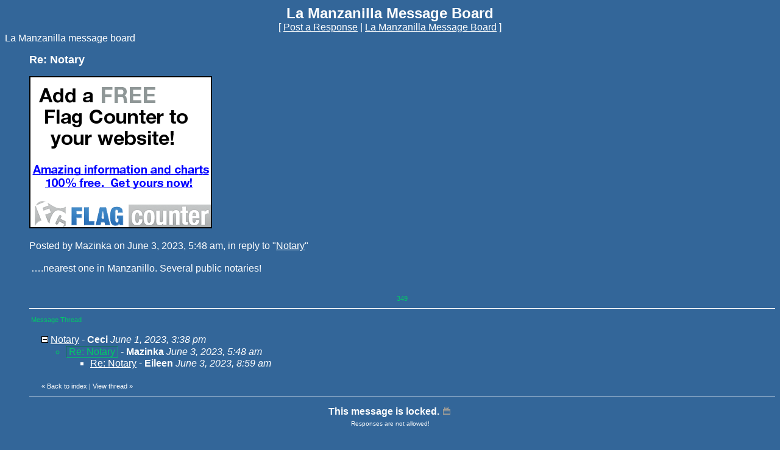

--- FILE ---
content_type: application/javascript; charset=utf-8
request_url: https://fundingchoicesmessages.google.com/f/AGSKWxVTYO5tWPgIcP22NHrsovNNtMqLnLLuRPP_X-fDU7cL1gtp1nIldUKjm4U3CWt_SR6XtF059OLIJ-RCowBjo2LwHCEpEckw4CiV5IXHxf9nKf-r775yPhs1AfeIChJurh3bcUQfB_3YeoXKwcOICEKALHhQm4OP4sxxtWATk_oSNaIp5424DN8wHpYD/_/namediaad./adrobot./adjug./ad/top./adwordstracking.js
body_size: -1291
content:
window['97b98f49-f02b-425d-8850-0e3b80e0c417'] = true;